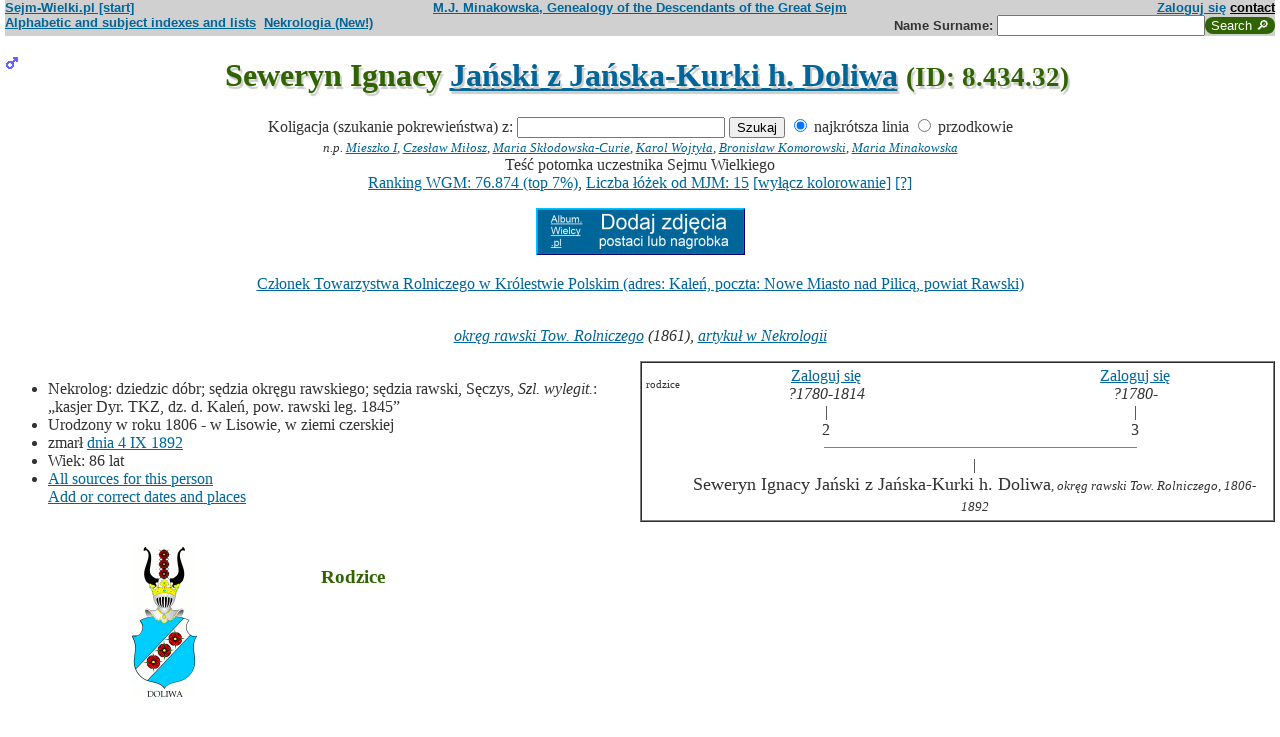

--- FILE ---
content_type: text/html; charset=iso-8859-2
request_url: https://www.sejm-wielki.pl/b/8.434.32
body_size: 7087
content:
<!DOCTYPE html>
<html>
<head>
<title>Seweryn Ignacy  Jański z Jańska-Kurki h. Doliwa (M.J. Minakowski, Genealogia potomków Sejmu Wielkiego)</title>
<META http-equiv='Content-Type' content='text/html; charset=iso-8859-2'>
<link href='/style.css' rel='styleSheet' type='text/css'>
<link href='/wagi.css' rel='styleSheet' type='text/css'>
<link href='/favicon.ico' rel='shortcut icon'>
<meta name="Author" content="Maria Jadwiga Minakowska mj@minakowski.pl" /> 
<link rel='search' type='application/opensearchdescription+xml' title='Sejm-Wielki' href='https://www.sejm-wielki.pl/sejm-wielki.xml'>
<meta name="viewport" content="width=device-width, initial-scale=1.0"><meta name='description' content='Seweryn Ignacy  Jański z Jańska-Kurki h. Doliwa 1806&ndash;1892 rodzice: Ignacy i&nbsp;Magdalena&nbsp;Zborowska.'>
<link rel='image_src' href='https://www.sejm-wielki.pl/sw.png' />
<BASE href="https://www.sejm-wielki.pl/">
<link rel=alternate type='application/rss+xml' title='Kalendarzyk Rodzinny' href='https://www.sejm-wielki.pl/urodziny.xml.php?o=8.434.32'>
<link rel='canonical' href='https://www.sejm-wielki.pl/b/8.434.32' />
<meta property='og:url' content='https://www.sejm-wielki.pl/b/8.434.32' />
<meta property='og:type' content='public_figure' />
<meta property='og:description' content='Seweryn Ignacy  Jański z Jańska-Kurki h. Doliwa 1806&ndash;1892 rodzice: Ignacy i&nbsp;Magdalena&nbsp;Zborowska' />
<meta property='og:title' content='Seweryn Ignacy  Jański z Jańska-Kurki h. Doliwa' />
</head>
<body bgcolor=#FFFFFF text=#333333 link=#006699 vlink=#002244 style='margin-top:0'>
<div class='head-szpalty' width='100%' bgcolor='#D0D0D0' >
<div class='head-lewo'><a href='/'>Sejm-Wielki.pl [start]</a></div>
<div class='head-srodek'><a href='/'>M.J. Minakowska, Genealogy of the Descendants of the Great Sejm</a></div>
<div class='head-prawo'><a href="/s/konto.php?ref=%2Fb%2F8.434.32">Zaloguj się</a>  <a href='mailto:mj@minakowski.pl' class='ahead'>contact</a></div>
</div><form method='GET' action='/s/i.php'>
<div class='head-szpalty' width='100%' bgcolor='#D0D0D0' >
<div class='head-lewo'><a href='/spisy.php'>Alphabetic and subject indexes and lists</a>&nbsp;&nbsp;<a href='https://wielcy.pl/nekrologia/'>Nekrologia (New!)</a></div><div class='head-srodek'></div><div class='head-prawo'>Name&nbsp;Surname:&nbsp;<input style='width:200px;' name='qt' size='40' maxlength='200' type='text'><input value='Search &#x1F50E;' type='submit' class='button-sg'></div>
</div>
</form>


<h1 align="center"><img src="images/male.png" width="13" height="13"
alt="M" align=left>

Seweryn Ignacy  <a href="s/?m=N;v=ja%F1ski+z+ja%F1ska+kurki+h.+doliwa">Jański z Jańska-Kurki h. Doliwa</a>
<small> (ID: 8.434.32)</small>
</h1>
<div align=center>

<div align=center><center><form method="GET" action="/s/i.php"><input type=hidden name=kolig value=796347><input type=hidden name=koligtroi value="8.434.32">Koligacja (szukanie pokrewieństwa) z: <input style="width:200px;" name="qt" size="40" maxlength="200" type="text"> <input value="Szukaj" type="submit"> <input  type="radio" name="et" value="S" checked> najkrótsza linia <input  type="radio" name="et" value="A"> przodkowie <br><small><i>n.p. <a href="s/?em=R&amp;ei=796347&amp;m=NG&amp;select=input&amp;n=dw.3&amp;t=PN&amp;et=S&amp;image=on&amp;spouse=on">Mieszko I</a>, <a href="s/?em=R&amp;ei=796347&amp;m=NG&amp;select=input&amp;n=sw.10762&amp;t=PN&amp;et=S&amp;image=on&amp;spouse=on">Czesław Miłosz</a>, <a href="s/?em=R&amp;ei=796347&amp;m=NG&amp;select=input&amp;n=psb.30118.12&amp;t=PN&amp;et=S&amp;image=on&amp;spouse=on">Maria Skłodowska-Curie</a>, <a href="s/?em=R&amp;ei=796347&amp;m=NG&amp;select=input&amp;n=sw.110517&amp;t=PN&amp;et=S&amp;image=on&amp;spouse=on">Karol Wojtyła</a>, <a href="s/?em=R&amp;ei=796347&amp;m=NG&amp;select=input&amp;n=cz.I017795&amp;t=PN&amp;et=S&amp;image=on&amp;spouse=on">Bronisław Komorowski</a>, <a href="s/?em=R&amp;ei=796347&amp;m=NG&amp;select=input&amp;n=mi.1&amp;t=PN&amp;et=S&amp;image=on&amp;spouse=on">Maria Minakowska</a></i><!-- lubja --></small></form></center></div>

Teść potomka uczestnika Sejmu Wielkiego<br><a href='https://minakowski.pl/wielka-genealogia-minakowskiego-nowe-otwarcie-najwazniejszy-milion-polakow-wszech-czasow/'>Ranking WGM: 76.874 (top 7%)</a>, <a href='https://minakowski.pl/z-wiekszoscia-wielkich-polakow-laczy-mnie-max-31-lozek/'>Liczba łóżek od MJM: 15</a> <a href='/s/?m=NG&t=PN&n=8.434.32&koloruj=nie' rel='nofollow'>[wyłącz kolorowanie]</a> <a href='https://minakowski.pl/mapowanie-pozycji-spolecznej/'>[?]</a><p class='pcenter'><a href='/album.php'><img src='/dodaj_zdjecia.png'></a></p><p><a href='towarzystwo_rolnicze1861.php?powiat=3'>Członek Towarzystwa Rolniczego w Królestwie Polskim (adres: Kaleń, poczta: Nowe Miasto nad Pilicą, powiat Rawski)</a>
</div>
<br>

<center>
<table border="0" cellspacing="0" cellpadding="0">
<tr><td><center>
<em>
<a href="s/?m=TT;sm=S;t=okr%EAg+rawski;p=Tow.+Rolniczego">okręg rawski Tow. Rolniczego</a>
(1861),
<a href="https://wielcy.pl/nekrologia/27685">artykuł w Nekrologii</a></em><br>
</center>
</td></tr>
</table>
</center><p>

</td></tr>
</table>

<div class="szpalty">

<div class="lewa-szpalta">

<table border="0" width="100%">
<tr>
<td align="left" valign="top">
<ul>
<li>Nekrolog: dziedzic dóbr; sędzia okręgu rawskiego; sędzia rawski, Sęczys, <i>Szl. wylegit.</i>: &bdquo;kasjer Dyr. TKZ, dz. d. Kaleń, pow. rawski leg. 1845&rdquo;
<li>Urodzony w&nbsp;roku&nbsp;1806 - w Lisowie, w ziemi czerskiej
<li>zmarł <a href="s/?m=CAL;yg=1892;mg=9;dg=4;tg=1" class="date">dnia&nbsp;4&nbsp;IX&nbsp;1892</a>
<li>Wiek: 86 lat
<li><a href='/s/surowe.php?o=8.434.32'>All sources for this person</a><br><a href='/s/?m=NG&t=PN&n=8.434.32&uzupelnij=tak' rel='nofollow'>Add or correct dates and places</a><br><br></li></ul tuwiki=1>
</td></tr>


<tr><td colspan="2" valign=bottom>
<table border=0>
<tr>
<td align=center>
<a href="s/?m=IM;d=1111353518;i=796335;k=/ignacy__8.434.22.0.jański_z_jańska_kurki_h._doliwa"><img
src="s/?m=IM;d=1111353518;i=796335;k=/ignacy__8.434.22.0.jański_z_jańska_kurki_h._doliwa" border=0
alt="ilustracja"></a>
</td>

<td align=center valign=top>
<h3><font color=#2f6400>Rodzice</font></h3>
</td>

<td align=center>
<a href="s/?m=IM;d=1172043562;i=796336;k=/magdalena__8.434.23.0.zborowska"><img
src="s/?m=IM;d=1172043562;i=796336;k=/magdalena__8.434.23.0.zborowska" border=0
alt="ilustracja"></a>
</td>

</tr>
<tr><td leftmargin=10>

<ul><li type=circle>
<a href="/s/konto.php?ref=%2Fb%2F8.434.32">Zaloguj się</a><font size=-1></font>
<li>Urodzony prawdopodobnie&nbsp;w&nbsp;roku&nbsp;1780<li>
zmarł w&nbsp;roku&nbsp;1814
, wiek: prawdopodobnie 34 lat. 
</ul>
</td><td valign=top align=center>&nbsp;</td><td>

<ul><li type=circle>
<a href="/s/konto.php?ref=%2Fb%2F8.434.32">Zaloguj się</a><font size=-1></font>
<li>Urodzona prawdopodobnie&nbsp;w&nbsp;roku&nbsp;1780<li>
zmarła

</ul>

</td></tr>
</table>

</td></tr>
</table>

</div>

<div class='prawa-szpalta'>
<!-- ARBRE 4 GENERATIONS -->


<table border=1 cellpadding=4 cellspacing=0><tr><td>
<table border=0 cellspacing=0 cellpadding=0>



<tr><td rowspan=1 align=center class=minus2>rodzice</td>
<td align=center colspan=3><font size="-0"><a href="/s/konto.php?ref=%2Fb%2F8.434.32">Zaloguj się</a><font size=-1></font><br> <em><bdo dir="ltr" class="inline-short-dates-text">?1780-1814</bdo></em></td>
<td>&nbsp;&nbsp;</td>
<td align=center colspan=3><font size="-0"><a href="/s/konto.php?ref=%2Fb%2F8.434.32">Zaloguj się</a><font size=-1></font><br> <em><bdo dir="ltr" class="inline-short-dates-text">?1780-</bdo></em></td>
</tr>
<tr><td rowspan=3></td>
<td align=center colspan=3>|</td>
<td>&nbsp;&nbsp;</td>
<td align=center colspan=3>|</td>
</tr>
<tr>
<td align=center colspan=3>2</td>
<td>&nbsp;&nbsp;</td>
<td align=center colspan=3>3</td>
</tr>
<tr>
<td align=right colspan=3><hr noshade size=1 width="50%"
align=right></td>
<td ><hr noshade size=1></td>
<td  colspan=3><hr noshade size=1 width="50%" align=left></td>
</tr>
<tr><td rowspan=2></td>
<td align=center colspan=7>|</td>
</tr>
<tr>
<td align=center colspan=7><font size="+1">Seweryn Ignacy  Jański z Jańska-Kurki h. Doliwa<font size="-1">, <em>okręg rawski Tow. Rolniczego</em>,  <em><bdo dir="ltr" class="inline-short-dates-text">1806-1892</bdo></em></td>
</tr>
</tr>
</table>
</table>


<!--FIN ARBRE 4 GENERATIONS -->

</div>
</div>

<!-- Mariages et enfants -->

<h3><font color=#2f6400>śluby
i dzieci<font size="-1">, wnuki<font size="-2">, i do prawnuków</font></font></font></h3>
<table border=0>
<ul>
<tr><td align="right" valign="top" width="60">

<a href="s/?m=IM;d=1111353608;i=796367;k=/katarzyna_8.434.56.0.turobojska_h._bończa"><img
src="s/?m=IM;d=1111353608;i=796367;k=/katarzyna_8.434.56.0.turobojska_h._bończa" border=0 align=top align=right width=60
alt="ilustracja"></a></td>
</td><td>

<li type=disc>
żona (ślub:  <em>w&nbsp;roku&nbsp;1834, <a href="/s/miejsca.php?parafia=451">Żelazna (obecn. woj. łódz.)</a>, </em>):
<a href="/b/8.434.56" title="Ranking WGM: 30.166" class="Waga77">Katarzyna  Turobojska h. Bończa</a><font size=-1>, <em><a href="https://wielcy.pl/nekrologia/41336">artykuł w Nekrologii</a></em></font> <em><bdo dir="ltr" class="inline-short-dates-text">ca 1817-1908</bdo></em><font size=-2>
, (Rodzice :
<a href="/b/le.3884.1.2" title="Ranking WGM: 37.044" class="Waga65">Kazimierz Julian  Turobojski h. Bończa</a>  <em><bdo dir="ltr" class="inline-short-dates-text">ca 1778-1838</bdo></em> &
<a href="/b/le.3884.1.9" title="Ranking WGM: 33.274" class="Waga73">Antonina  Wolska z Kozioł h. Pomian</a>, <em><a href="https://wielcy.pl/nekrologia/5174">artykuł w Nekrologii</a></em>  <em><bdo dir="ltr" class="inline-short-dates-text">ca 1782-1853</bdo></em>)
</font>
, dzieci
<ol>
<li type=disc>
<img src="images/female.png" width="13" height="13" alt="Ż">
<a href="/s/konto.php?ref=%2Fb%2F8.434.32">Zaloguj się</a>
<em>
<font size=-1><a href="https://wielcy.pl/nekrologia/50876">artykuł w Nekrologii</a></font>
</em>

 <em><bdo dir="ltr" class="inline-short-dates-text">ca 1833-1917</bdo></em>
<!-- affichage des conjoints-->
<br>

&nbsp;&&nbsp;<a href="/s/konto.php?ref=%2Fb%2F8.434.32">Zaloguj się</a>
<em>
<font size=-1><a href="s/?m=TT;sm=S;t=okr%EAg+sandomierski;p=Tow.+Rolniczego">okręg sandomierski Tow. Rolniczego</a>
(1861)</font>
,
<font size=-1><a href="https://wielcy.pl/nekrologia/33232">artykuł w Nekrologii</a></font>
</em>
 <em><bdo dir="ltr" class="inline-short-dates-text">1834-1899</bdo></em>
<!--Fin d'affichage des conjoints-->
<li type=circle>
<img src="images/female.png" width="13" height="13" alt="Ż">
<a href="/s/konto.php?ref=%2Fb%2F8.434.32">Zaloguj się</a>

 <em><bdo dir="ltr" class="inline-short-dates-text">1834-</bdo></em>
<!-- affichage des conjoints-->
<!--Fin d'affichage des conjoints-->
<li type=disc>
<img src="images/male.png" width="13" height="13" alt="M">
<a href="/b/8.434.57" title="Ranking WGM: 66.823" class="Waga12">Władysław Ignacy Piotr</a>
<em>
<font size=-1><a href="s/?m=TT;sm=S;t=okr%EAg+rawski;p=Tow.+Rolniczego">okręg rawski Tow. Rolniczego</a>
(1861)</font>
,
<font size=-1><a href="https://wielcy.pl/nekrologia/46246">artykuł w Nekrologii</a></font>
</em>

 <em><bdo dir="ltr" class="inline-short-dates-text">1839-1912</bdo></em>
<!-- affichage des conjoints-->
<br>

&nbsp;&&nbsp;<a href="/b/8.434.58" title="Ranking WGM: 77.479" class="Wagb4">Bronisława  Chmielewska</a>
<em>
<font size=-1><a href="https://wielcy.pl/nekrologia/46480">artykuł w Nekrologii</a></font>
,
<font size=-1><a href="s?em=R&ei=796347&m=NG&select=input&t=PN&image=off&et=S&n=lu.24444">(linia: Fryderyk Psarski lu.24444) </a></font>
</em>
 <em><bdo dir="ltr" class="inline-short-dates-text">ca 1864-1913</bdo></em>
<font size="-1"> dzieci  <ul>
<li type=circle>
<img src="images/female.png" width="11" height="11" alt="Ż">
<a href="/b/sw.721098" title="Ranking WGM: 136.650" class="Wagb73">Waleria Maria Antonina Jańska z Jańska-Kurki h. Doliwa</a>  <em><bdo dir="ltr" class="inline-short-dates-text">1885-</bdo></em>

 </font>
</ul>
<!--Fin d'affichage des conjoints-->
<li type=circle>
<img src="images/female.png" width="13" height="13" alt="Ż">
<a href="/s/konto.php?ref=%2Fb%2F8.434.32">Zaloguj się</a>

 <em><bdo dir="ltr" class="inline-short-dates-text">ca 1841-</bdo></em>
<!-- affichage des conjoints-->
<!--Fin d'affichage des conjoints-->
<li type=circle>
<img src="images/male.png" width="13" height="13" alt="M">
<a href="/s/konto.php?ref=%2Fb%2F8.434.32">Zaloguj się</a>

 <em><bdo dir="ltr" class="inline-short-dates-text">1848-</bdo></em>
<!-- affichage des conjoints-->
<!--Fin d'affichage des conjoints-->
</ol>

</td></tr>
</ul>
</table>

<!-- Adopcje -->



<!-- Adopcje ojca -->

<!-- Frčres et soeurs, neveux et ničces -->

<h3><font color=#2f6400>Rodzeństwo, <font size="-1">bratankowie lub siostrzeńcy/bratanice lub siostrzenice</font></font></h3>
<ol>
<li type=circle>
**Seweryn Ignacy **
<li type=disc>

<font size="2">
</font>
<img src="images/female.png" width="13" height="13" alt="Ż">
<a href="/s/konto.php?ref=%2Fb%2F8.434.32">Zaloguj się</a>
 <em><bdo dir="ltr" class="inline-short-dates-text">?1810-</bdo></em>
<!-- affichage des conjoints-->

<br>&#9632;
&nbsp;&&nbsp;<a href="/s/konto.php?ref=%2Fb%2F8.434.32">Zaloguj się</a>
 <em><bdo dir="ltr" class="inline-short-dates-text">?1770-</bdo></em>
<font size="-1"> dzieci
|
<img src="images/male.png" width="11" height="11" alt="M">
<a href="/s/konto.php?ref=%2Fb%2F8.434.32">Zaloguj się</a>  <em><bdo dir="ltr" class="inline-short-dates-text">ca 1811-</bdo></em> | </font>

<!--Fin d'affichage des conjoints-->
<li type=disc>

<font size="2">

</font>
<img src="images/female.png" width="13" height="13" alt="Ż">
<a href="/s/konto.php?ref=%2Fb%2F8.434.32">Zaloguj się</a>
 <em><bdo dir="ltr" class="inline-short-dates-text">?1810-</bdo></em>
<!-- affichage des conjoints-->
<!--Fin d'affichage des conjoints-->
<li type=disc>

<font size="2">
</font>
<img src="images/male.png" width="13" height="13" alt="M">
<a href="/s/konto.php?ref=%2Fb%2F8.434.32">Zaloguj się</a>
 <em><bdo dir="ltr" class="inline-short-dates-text">?1810-</bdo></em>
<!-- affichage des conjoints-->

<br>&#9632;
&nbsp;&&nbsp;<a href="/s/konto.php?ref=%2Fb%2F8.434.32">Zaloguj się</a>
 <em><bdo dir="ltr" class="inline-short-dates-text">?1820-</bdo></em>
<font size="-1"> dzieci
|
<img src="images/male.png" width="11" height="11" alt="M">
<a href="/s/konto.php?ref=%2Fb%2F8.434.32">Zaloguj się</a>  <em><bdo dir="ltr" class="inline-short-dates-text">?1840-</bdo></em>|
<img src="images/male.png" width="11" height="11" alt="M">
<a href="/s/konto.php?ref=%2Fb%2F8.434.32">Zaloguj się</a>  <em><bdo dir="ltr" class="inline-short-dates-text">?1840-</bdo></em> | </font>

<!--Fin d'affichage des conjoints-->
<li type=disc>

<font size="2">
</font>
<img src="images/male.png" width="13" height="13" alt="M">
<a href="/b/8.434.28" title="Ranking WGM: 154.230" class="Wagb92">Jan </a>
 <em><bdo dir="ltr" class="inline-short-dates-text">?1810-</bdo></em>
<!-- affichage des conjoints-->

<br>&#9632;
&nbsp;&&nbsp;<a href="/b/8.434.38" title="Ranking WGM: 241.647" class="Wagb165">Marianna  Złotowska</a>
 <em><bdo dir="ltr" class="inline-short-dates-text">?1780-</bdo></em>
<font size="-1"> dzieci
|
<img src="images/male.png" width="11" height="11" alt="M">
<a href="/s/konto.php?ref=%2Fb%2F8.434.32">Zaloguj się</a>  <em><bdo dir="ltr" class="inline-short-dates-text">?1800-</bdo></em>|
<img src="images/male.png" width="11" height="11" alt="M">
<a href="/s/konto.php?ref=%2Fb%2F8.434.32">Zaloguj się</a>  <em><bdo dir="ltr" class="inline-short-dates-text">?1800-</bdo></em>|
<img src="images/male.png" width="11" height="11" alt="M">
<a href="/s/konto.php?ref=%2Fb%2F8.434.32">Zaloguj się</a>  <em><bdo dir="ltr" class="inline-short-dates-text">?1800-</bdo></em>|
<img src="images/female.png" width="11" height="11" alt="Ż">
<a href="/s/konto.php?ref=%2Fb%2F8.434.32">Zaloguj się</a>  <em><bdo dir="ltr" class="inline-short-dates-text">?1800-</bdo></em>|
<img src="images/female.png" width="11" height="11" alt="Ż">
<a href="/s/konto.php?ref=%2Fb%2F8.434.32">Zaloguj się</a>  <em><bdo dir="ltr" class="inline-short-dates-text">?1800-</bdo></em>|
<img src="images/male.png" width="11" height="11" alt="M">
<a href="/s/konto.php?ref=%2Fb%2F8.434.32">Zaloguj się</a>  <em><bdo dir="ltr" class="inline-short-dates-text">ca 1803-1868</bdo></em>|
<img src="images/female.png" width="11" height="11" alt="Ż">
<a href="/b/8.434.46" title="Ranking WGM: 192.300" class="Wagb127">Zofia  Jańska z Jańska-Kurki h. Doliwa</a>  <em><bdo dir="ltr" class="inline-short-dates-text">ca 1819-1879</bdo></em> | </font>

<!--Fin d'affichage des conjoints-->
<li type=disc>

<font size="2">
</font>
<img src="images/male.png" width="13" height="13" alt="M">
<a href="/s/konto.php?ref=%2Fb%2F8.434.32">Zaloguj się</a>
 <em><bdo dir="ltr" class="inline-short-dates-text">?1810-</bdo></em>
<!-- affichage des conjoints-->

<br>&#9632;
&nbsp;&&nbsp;<a href="/s/konto.php?ref=%2Fb%2F8.434.32">Zaloguj się</a>
 <em><bdo dir="ltr" class="inline-short-dates-text">?1780-</bdo></em>
<font size="-1"> dzieci
|
<img src="images/male.png" width="11" height="11" alt="M">
<a href="/s/konto.php?ref=%2Fb%2F8.434.32">Zaloguj się</a>  <em><bdo dir="ltr" class="inline-short-dates-text">1807-1840</bdo></em>|
<img src="images/male.png" width="11" height="11" alt="M">
<a href="/s/konto.php?ref=%2Fb%2F8.434.32">Zaloguj się</a>  <em><bdo dir="ltr" class="inline-short-dates-text">?1810-</bdo></em>|
<img src="images/male.png" width="11" height="11" alt="M">
<a href="/s/konto.php?ref=%2Fb%2F8.434.32">Zaloguj się</a>  <em><bdo dir="ltr" class="inline-short-dates-text">?1810-1834</bdo></em> | </font>

<!--Fin d'affichage des conjoints-->
<li type=disc>

<font size="2">

</font>
<img src="images/male.png" width="13" height="13" alt="M">
<a href="/s/konto.php?ref=%2Fb%2F8.434.32">Zaloguj się</a>
 <em><bdo dir="ltr" class="inline-short-dates-text">?1810-</bdo></em>
<!-- affichage des conjoints-->
<!--Fin d'affichage des conjoints-->
<li type=disc>

<font size="2">

</font>
<img src="images/male.png" width="13" height="13" alt="M">
<a href="/s/konto.php?ref=%2Fb%2F8.434.32">Zaloguj się</a>
 <em><bdo dir="ltr" class="inline-short-dates-text">?1810-</bdo></em>
<!-- affichage des conjoints-->
<!--Fin d'affichage des conjoints-->
</ol>

<!-- Autre union et enfants du pčre  -->


<!-- Autre union et enfants de la mčre  -->


<!-- Oncles et tantes, et cousins -->



<!--fin enfants pere pere-->

<!--fin enfants pere mere-->

<!--fin enfants mere pere-->

<!--fin enfants mere mere-->

</ol>
<!-- bannery_elity -->

<table border="0" width="100%">
<tr>
<td width="70%" valign="top">
<h3><font color=#2f6400>Najbliżsi sławni ludzie (<a href='https://www.wielcy.pl/psb_szukani.php'>wg kryterium PSB</a>)</font></h3><p class='p10'>W stopniach ° wyrażona liczba ogniw w łańcuchu, w którym każda następna osoba jest dzieckiem, rodzicem lub małżonkiem poprzedniej;<br>wersja pełna (przy opłaconym abonamenice) pokazuje wykres powiązania; w wersji darmowej kliknięcie prowadzi do strony o danej osobie.</p>
<ol><li><a href='/b/8.434.50'>JAŃSKI Bogdan (1807-1840) współzałożyciel zmartwychwstańców</a> <i>3°</i></li>
<li><a href='/b/le.876.1.2'>GALLE Karol Henryk (1782-1829) architekt</a> <i>5°</i></li>
<li><a href='/b/psb.6402.1'>GERLICZ Wiesław (1872-1933) inżynier elektryk</a> <i>5°</i></li>
<li><a href='/b/lu.17178'>MIEROSZEWSKI Jan Chrzciciel (1789-1867) dyrektor policji, senator Wolnego Miasta Krakowa, poeta</a> <i>6°</i></li>
<li><a href='/b/10.20.43'>KICIŃSKI Pius (1752-1828) senator-kasztelan Królestwa Polskiego</a> <i>6°</i></li>
<li><a href='/b/le.3504.3.6'>STARZYŃSKI Ignacy Dominik Kajetan Wawrzyniec (1776-ok. 1850), ziemianin, przedsiębiorca, poseł na Sejm Królestwa Polskiego 1830/1 r.</a> <i>6°</i></li>
<li><a href='/b/9.619.11'>KĄCZKOWSKI Józef (1857- ok. 1939) inżynier chemik, działacz społeczny</a> <i>6°</i></li>
<li><a href='/b/sw.327317'>KLECZKOWSKI Kazimierz (1856-1898) architekt</a> <i>6°</i></li>
<li><a href='/b/4.484.139'>DOBIECKI Wojciech (1780-1862) pułkownik, pamiętnikarz</a> <i>6°</i></li>
<li><a href='/b/3.576.6'>CZAPELSKI Tadeusz (1853-1930) publicysta</a> <i>6°</i></li>
<li><a href='/b/10.20.58'>KICIŃSKI Bruno Dionizy (1794-1844) poeta, tłumacz, dziennikarz</a> <i>7°</i></li>
<li><a href='/b/psb.4142.1'>DEMBY Józef (1842-1903) profesor chemii</a> <i>7°</i></li>
<li><a href='/b/psb.30403.1'>SŁAWIŃSKI Witold (1888-1962) botanik, profesor Uniw. Marii Curie-Skłodowskiej w Lublinie, SGGW w Warszawie i Akad. Med. w Białymstoku</a> <i>7°</i></li>
<li><a href='/b/psb.20207.1'>NOWICKI Feliks (1840-1920) architekt</a> <i>7°</i></li>
<li><a href='/b/psb.19833.9'>KINIORSKI Marian (1868-1943) poseł, senator, działacz rolniczy</a> <i>7°</i></li>
<li><a href='/b/psb.13811.1'>KRÓLIKOWSKI Jan Walery (1820-1886) aktor, reżyser, pedagog</a> <i>7°</i></li>
<li><a href='/b/psb.11624.1'>KLECZKOWSKI Tadeusz (1884-1945) okulista</a> <i>7°</i></li>
<li><a href='/b/lu.17191'>MIEROSZEWSKI Jan Stanisław (1827-1900) polityk, pisarz, historyk</a> <i>7°</i></li>
<li><a href='/b/11.20.130'>KONARSKI Szymon (1850-1918) rolnik, działacz społeczny</a> <i>7°</i></li>
<li><a href='/b/lu.17175'>MIEROSZEWSKI Stanisław (1756-1824) poseł na Sejm Czteroletni i do Izby Reprezentantów Krakowa</a> <i>7°</i></li>
</ol>



<a name="Notes"></a>
<h3><font color=#2f6400>Uwagi</font></h3>
<ul><li><p>
<a href="https://www.wielcy.pl/boniecki/pl/art/8/434.xml#osoba32">Adam Boniecki, <i>Herbarz polski</i> - 8.434.32</a> - t. VIII s. 235: Jańscy h. Doliwa z Jańska - Kurki, w ziemi wiskiej<br>
<a href="https://www.wielcy.pl/boniecki/pl/art/8/434.xml#osoba55">Adam Boniecki, <i>Herbarz polski</i> - 8.434.55</a> - t. VIII s. 235: Jańscy h. Doliwa z Jańska - Kurki, w ziemi wiskiej<br>
Elżbieta Sęczys, <i>Szlachta wylegitymowana</i> - le.1308.1.1 - Jański h. Doliwa<br>
Elżbieta Sęczys, <i>Szlachta wylegitymowana</i> - le.1308.1.4 - Jański h. Doliwa<br>
Elżbieta Sęczys, <i>Szlachta wylegitymowana</i> - le.3884.1.27 - Turobojski h. Bończa<br>
<!-- StatusSW#4 -->
n.27685 <a href="/nekrologia/27685">Nekrologia Minakowskiej (27685)</a><br>
n.41336a <a href="/nekrologia/41336">Nekrologia Minakowskiej (41336)</a>
</p></ul>

<font size="-1"><em>źródła:
<br>- ślub: Akt małżeństwa: Żelazna (obecn. woj. łódz.), rok 1834, nr aktu 7 [indeks na <a href="http://geneteka.genealodzy.pl/">http://geneteka.genealodzy.pl/</a>] <a href="http://metryki.genbaza.pl/genbaza,detail,29340,56">http://metryki.genbaza.pl/genbaza,detail,29340,56</a> <a href="/img/metrskan/5134808.jpg">[podgląd]</a></em></font>

</td>
<td width="30%" valign=bottom>

<ul>
<li><b><a href="/s/mapa.php?mapa=tak&amp;o=8.434.32">Mapa grobów rodzinnych</a></b><br><br>
<li><b><a href="/u/8.434.32">Kalendarzyk Rodzinny tej osoby</a></b><br><br>


<li>
<a href="s/?m=A;i=796347"><b>Przodkowie</b></a> - <a href="s/?m=A;i=796347;v=7;siblings=on;t=T;image=on"><b>Drzewo ("64")</b></a><br><br>
<li>
<a href="s/?m=D;i=796347"><b>Potomkowie</b></a> - <a href="s/?m=D;i=796347;v=4;t=T;image=on"><b>Drzewo</b></a><br><br>
<li>
<a href="s/?m=C;v1=1;v2=2;i=796347"><b>Bratankowie lub siostrzeńcy/bratanice lub siostrzenice</b></a>
<!-- -->
<li>
<a href="s/?i=796337"><b>Następny brat lub siostra</b></a>
<!-- -->
<br><br>
<li><a href="s/?em=R&amp;ei=796347&amp;m=NG&amp;select=input&amp;n=mi.1&amp;t=PN&amp;et=S&amp;image=on"><b>Związek z M.J. Minakowskim</b></a>
</ul>
</tr></table>


<a href="s/?"><img src="images/gwlogo.png"
alt="..." width="64" height="72" align="right" border="0"></a>
<br>

<hr width="30%"/>
<p class="pcenter"><b>Baza danych na stronach <a href="http://www.sejm-wielki.pl">www.sejm-wielki.pl</a> to drobny wycinek <a href="http://Wielcy.pl/"><i>Wielkiej genealogii Minakowskiej</i></a>, sięgającej średniowiecza, zawierającej ponad 1.200.000 osób nawzajem skoligaconych, w tym znaczną część sławnych Polaków wszystkich epok; więcej na ten temat na <a href="http://Wielcy.pl/">Wielcy.pl</a> .<br>
Baza jest uzupełniana codziennie<br>
&mdash; bardzo proszę o nadysłanie uzupełnień na adres <a href="mailto:mj@minakowski.pl">mj@minakowski.pl</a> . Z góry dziękuję!</b><br><br>
Serwisowi <a href="http://www.sejm-wielki.pl/">Sejm-Wielki.pl</a> patronuje <a href="http://www.spsw.pl/">Stowarzyszenie Potomków Sejmu Wielkiego</a>, działające pod <a href="/patronat.png">patronatem Marszałka Sejmu RP</a>.


<p class=pcenter>Znani: <a href="/znani.php?t=1">literaci</a>, <a href="/znani.php?t=2">malarze</a>, <a href="/znani.php?t=3">muzycy</a>, <a href="/znani.php?t=4">aktorzy</a>, <a href="/znani.php?t=27">dziennikarze</a>, <a href="/znani.php?t=7">odkrywcy</a>, <a href="/znani.php?t=8">historycy</a>, <a href="/znani.php?t=9">wojskowi</a>, <a href="/znani.php?t=17">filozofowie</a>, <a href="/znani.php?t=18">ludzie Kościoła</a>, <a href="/znani.php?t=28">prawnicy</a>,
politycy: <a href="/znani.php?t=10">przedrozbiorowi</a>, <a href="/znani.php?t=11">dziewiętnastowieczni</a>, <a href="/znani.php?t=12">przedwojenni</a>, <a href="/znani.php?t=13">powojenni</a>, <a href="/znani.php?t=14">współcześni</a>, <a href="/parlament_od_1919.php">parlamentarzyści II i III RP oraz PRL</a>,
uczeni (członkowie akademii nauk): <a href="/znani.php?t=19">nauk społecznych</a>, <a href="/znani.php?t=20">nauk biologicznych</a>, <a href="/znani.php?t=21">nauk ścisłych</a>, <a href="/znani.php?t=22">nauk technicznych</a>, <a href="/znani.php?t=23">nauk rolniczo-leśnych</a>, <a href="/znani.php?t=24">nauk medycznych</a>, <a href="/znani.php?t=25">nauk o ziemi</a></p>

<div align=center>Cytuj: Maria Jadwiga Minakowska, <i>Wielka genealogia Minakowskiej (Wielcy.pl)</i>, wydanie z 18.01.2026.<br>&copy; 2002-2025 Dr Minakowska Publikacje Elektroniczne &mdash; <a href='/regulamin.php'>Regulamin, polityka prywatności i <i>cookie</i></a></div>


<!-- Google tag (gtag.js) -->
<script async src="https://www.googletagmanager.com/gtag/js?id=G-J1Q9X13FJF"></script>
<script>
  window.dataLayer = window.dataLayer || [];
  function gtag(){dataLayer.push(arguments);}
  gtag('js', new Date());

  gtag('config', 'G-J1Q9X13FJF');
</script>
</body>
</html>IP: 13.58.2.206